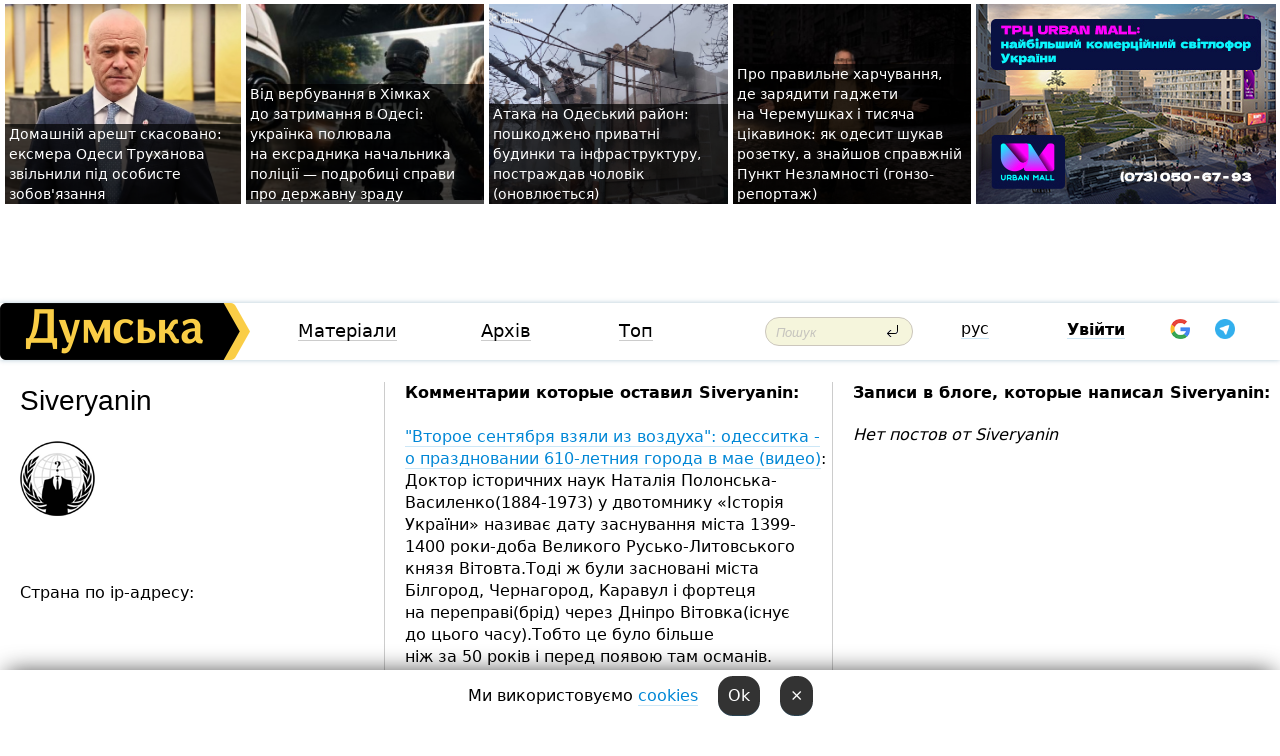

--- FILE ---
content_type: text/html; charset=windows-1251
request_url: https://dumskaya.net/user/siveryanin/
body_size: 14433
content:
<!DOCTYPE html PUBLIC "-//W3C//DTD XHTML 1.0 Transitional//EN" "http://www.w3.org/TR/xhtml1/DTD/xhtml1-transitional.dtd">
<html>
<head>
<meta http-equiv="Content-Type" content="text/html; charset=windows-1251" />
<title>Пользователь Думская.net: Siveryanin</title>
<meta name="apple-itunes-app" content="app-id=980928710">
<meta name="google-play-app" content="app-id=com.wininteractive.dumskaya">
<meta property="fb:app_id" content="192205030793137" />
<meta name="robots" content="max-image-preview:standard">

<meta http-equiv="X-UA-Compatible" content="IE=edge" />
<meta name="geo.position" content="46.466667;30.733333" />
<meta name="ICBM" content="46.466667, 30.733333" />
<meta name="geo.placename" content="Odessa, Ukraine" />
<meta name="geo.region" content="ua" />
<meta name="google-signin-client_id" content="192778080836-sl2lvtcv4ptsj6cgpp99iq5cgldh1bmq.apps.googleusercontent.com">
 <link rel="stylesheet" type="text/css" href="/css/main28.css?5" media="screen" />

<link rel="stylesheet" type="text/css" href="/css/print.css" media="print" />




<!--[if IE]>
<link rel="stylesheet" type="text/css" href="/css/ie.css"  media="screen"/>
<![endif]-->
<link rel="SHORTCUT ICON" href="/i3/favicon.png" />



<!-- Google tag (gtag.js) 
<script async src="https://www.googletagmanager.com/gtag/js?id=G-2EMXL010BL"></script>
<script>
  window.dataLayer = window.dataLayer || [];
  function gtag(){dataLayer.push(arguments);}
  gtag('js', new Date());

  gtag('config', 'G-2EMXL010BL');
</script>


<script async src="https://securepubads.g.doubleclick.net/tag/js/gpt.js"></script>
-->


<meta name="robots" content="noindex, follow" /><script type="text/javascript" src="/js/main5.js?3"></script>
 	
<script type="text/javascript" src="/js/swfobject.js"></script>
<!--<script type="text/javascript" src="/js/adriver.core.2.js"></script>-->
<script src="https://apis.google.com/js/platform.js" async defer></script>


<!-- Meta Pixel Code -->
<script>
  !function(f,b,e,v,n,t,s)
  {if(f.fbq)return;n=f.fbq=function(){n.callMethod?
  n.callMethod.apply(n,arguments):n.queue.push(arguments)};
  if(!f._fbq)f._fbq=n;n.push=n;n.loaded=!0;n.version='2.0';
  n.queue=[];t=b.createElement(e);t.async=!0;
  t.src=v;s=b.getElementsByTagName(e)[0];
  s.parentNode.insertBefore(t,s)}(window, document,'script',
  'https://connect.facebook.net/en_US/fbevents.js');
  fbq('init', '194518193344446');
  fbq('track', 'PageView');
</script>
<noscript><img height="1" width="1" style="display:none"
  src="https://www.facebook.com/tr?id=194518193344446&ev=PageView&noscript=1"
/></noscript>
<!-- End Meta Pixel Code -->


</head>




<body onload="" >

<header>

<noindex class=counter>
</noindex>

<div id=tops style='max-width:100%; width:100%;'>
<a name=top></a>

<!-- 2 3    --><!-- banner 1179 ЗАРС_ПК: priority: 2 shows:0<Br> --><!-- banner 1165 зезман2: priority: 1 shows:0<Br> --><!-- banner 1181 брендинг: priority: 1 shows:0<Br> --><!-- [ 1 ]--><table width=100% style='margin-top:3px;'><tr>
<td>


<table class=topstable style='width:100%; max-width:100%'><tr>
<td style='width:3px;'>&nbsp;</td>



<td class=tops style='background: url(/pics/b1/82186newsvideopic_domashniy-arest-otmenyaetsya-eks-mera-odessy-gen1769012421190056.jpg) no-repeat; 
background-position: center top; background-size:cover; text-indent:0; padding:0 ;height:200px; vertical-align:bottom; ; cursor: pointer;' onclick="window.location='/news/domashniy-arest-otmenyaetsya-eks-mera-odessy-gen-190056/';">
<div style='margin-left:4px; margin-right:4px; box-shadow: 4px 0 0 rgba(0,0,0,0.7), -4px 0 0 rgba(0,0,0,0.7); background:rgba(0,0,0,0.7);'><a href=/news/domashniy-arest-otmenyaetsya-eks-mera-odessy-gen-190056/ style='text-indent:0; color:#fff; font-size:14px;
   display: inline; margin-bottom:0; line-height:20px; border: none; text-decoration: none;'>Домашній арешт скасовано: ексмера Одеси Труханова звільнили під&nbsp;особисте зобов'язання </a></div>
</td>
<td style='width:3px;'>&nbsp;</td>
<td class=tops style='background: url(/pics/b2/7072newsvideopic_ot-verbovki-v-himkah-do-zaderzhaniya-v-odesse1768914582190045.JPG) no-repeat; 
background-position: center top; background-size:cover; text-indent:0; padding:0 ;height:200px; vertical-align:bottom; ; cursor: pointer;' onclick="window.location='/news/ot-verbovki-v-himkah-do-zaderzhaniya-v-odesse-190045/';">
<div style='margin-left:4px; margin-right:4px; box-shadow: 4px 0 0 rgba(0,0,0,0.7), -4px 0 0 rgba(0,0,0,0.7); background:rgba(0,0,0,0.7);'><a href=/news/ot-verbovki-v-himkah-do-zaderzhaniya-v-odesse-190045/ style='text-indent:0; color:#fff; font-size:14px;
   display: inline; margin-bottom:0; line-height:20px; border: none; text-decoration: none;'>Від&nbsp;вербування в&nbsp;Хімках до&nbsp;затримання в&nbsp;Одесі: українка полювала на&nbsp;ексрадника начальника поліції —&nbsp;подробиці справи про&nbsp;державну зраду </a></div>
</td>
<td style='width:3px;'>&nbsp;</td>
<td class=tops style='background: url(/pics/b3/48372newsvideopic_ataka-na-odesskiy-rayon-povrezhdeny-chastnye-dom1768980243190051.jpg) no-repeat; 
background-position: center top; background-size:cover; text-indent:0; padding:0 ;height:200px; vertical-align:bottom; ; cursor: pointer;' onclick="window.location='/news/ataka-na-odesskiy-rayon-povrezhdeny-chastnye-dom-190051/';">
<div style='margin-left:4px; margin-right:4px; box-shadow: 4px 0 0 rgba(0,0,0,0.7), -4px 0 0 rgba(0,0,0,0.7); background:rgba(0,0,0,0.7);'><a href=/news/ataka-na-odesskiy-rayon-povrezhdeny-chastnye-dom-190051/ style='text-indent:0; color:#fff; font-size:14px;
   display: inline; margin-bottom:0; line-height:20px; border: none; text-decoration: none;'>Атака на&nbsp;Одеський район: пошкоджено приватні будинки та&nbsp;інфраструктуру, постраждав чоловік (оновлюється) </a></div>
</td>
<td style='width:3px;'>&nbsp;</td>
<td class=tops style='background: url(/pics/b2/75933newsvideopic_gde-podzaryadit-gadzhety-na-cheremushkah-kak-pra1768739422190025.jpg) no-repeat; 
background-position: center top; background-size:cover; text-indent:0; padding:0 ;height:200px; vertical-align:bottom; ; cursor: pointer;' onclick="window.location='/news/gde-podzaryadit-gadzhety-na-cheremushkah-kak-pra-190025/';">
<div style='margin-left:4px; margin-right:4px; box-shadow: 4px 0 0 rgba(0,0,0,0.7), -4px 0 0 rgba(0,0,0,0.7); background:rgba(0,0,0,0.7);'><a href=/news/gde-podzaryadit-gadzhety-na-cheremushkah-kak-pra-190025/ style='text-indent:0; color:#fff; font-size:14px;
   display: inline; margin-bottom:0; line-height:20px; border: none; text-decoration: none;'>Про&nbsp;правильне харчування, де&nbsp;зарядити гаджети на&nbsp;Черемушках і&nbsp;тисяча цікавинок: як&nbsp;одесит шукав розетку, а&nbsp;знайшов справжній Пункт Незламності (гонзо-репортаж) </a></div>
</td>
<td style='width:3px;'>&nbsp;</td>
</tr></table>

</td>




<td height=214 width=304>
<!--!2--><!--ban2--> <noindex><a href=/ad//click/?ban=1165 target=_blank rel=nofollow class=nobo style='border:none'><img  class=nobo  src=/banner/zezman2/ alt='зезман2' ></a><br></noindex> <!--]ban2-->
</td>

</tr></table></div>


<nav id=nav class=nav> <!-- ng 18px -->
<div id=menuitems style='background-color:#fff;'>

<div class=logocell><a href=/ title='Думская - новости Одессы, анализ одесской политики. Интересные новости в Одессе 
 и аналитические статьи.' style='height:57px;font-size:0; border:none;'><img src=/i/logoua.png 
alt='Думская - новости Одессы, анализ одесской политики. 
Интересные новости в Одессе и аналитические статьи.' style='display:inline-block;height:57px;'>
</a></div>
<div class=rightcell>  <!-- right cell -->
<div class=innertable>  <!-- inner table -->

<!-- menu cell -->
<div class=cell2pc></div>
<div class=menuitemscell>

<!-- menu table-->
<div class=menutable> 
<div style='display: table-cell; width:26%; text-align:left;'><a title='...... .. ......' href=/articles/ class=menuitem>Матеріали</a></div><div style='display: table-cell; width:25%;'><a title='Архив' href=/allnews/ class=menuitem>Архів</a></div><div style='display: table-cell; width:23%;'><a title='Найбільш популярні новини Одеси за тиждень' href=/topweek/ class=menuitem>Топ</a></div></div>
</div>
<!--<div class=cell2pc></div>-->
<!--<div class=cellline></div>-->
<!-- search cell -->
<div class=cellsearch>
<form class=searchform action=/search/// method=get style=''><div style='position:relative; width:100%'>
<input id=first class=searchinp type=text name=query placeholder='Пошук' 
onfocus="this.placeholder = ''" onblur="this.placeholder = 'Поиск'" >
<input type=image src=/i/enter.png class=searchgo>
</div></form></div>
<!--<div class=cellline></div>-->
<div style='display: table-cell; width:6%;'><div style='padding-top:15px;'><a style='color:#000' href=/setlang/ru/>рус</a></div> </div>
<script>
function showuserinfo()
{ 
 g('userinfo').className="userinfovisible";
 document.body.addEventListener('click', boxCloser, false);
}

function hideuserinfo()
{ 
 g('userinfo').className="userinfohidden";
 document.body.removeEventListener('click', boxCloser, false);
}

var last=0;

function ts()
{
 return new Date().getTime()/1000;
}

function shownewcomments()
{ 
 if (ts()-last<0.1) return;
 document.body.addEventListener('click', boxCloser, false);
 g('newcomments').className="newcommentsvisible";
 g('newcomments').style.display='block';
 g('nclink').href="javascript:hidenewcomments()";
 last=ts();
}

function hidenewcomments()
{ 
 if (ts()-last<0.1) return;
 document.body.removeEventListener('click', boxCloser, false);
 g('newcomments').className="newcommentshidden";
 g('newcomments').style.display='none';
 g('nclink').href="javascript:shownewcomments()";
 last=ts();
}


function boxCloser(e)
{
//alert(e.target.id);
  if (e.target.id != 'userinfo' && e.target.id != 'newcomments' && e.target.id != 'login' && e.target.id != 'psw')
  {
    hideuserinfo();
    hidenewcomments();
  }
}  

window.onscroll = function() {
t=window.pageYOffset;
 if (t>302){
 g('nav').className='navfixed';
 document.getElementsByTagName("BODY")[0].style.marginTop='141px';
 document.getElementById("newcomments").style.top='57px';
}
else
{
 g('nav').className='nav';
 document.getElementsByTagName("BODY")[0].style.marginTop='0';
 document.getElementById("newcomments").style.top='360px';
}
}

</script>
<!--<div class=cell2pc></div>-->
<div class=celluser style='text-align: center;'>
<div class=cellnouser style='height:30px; width:335px; vertical-align:middle; text-align:center;'><div class=cell1user style='text-align:center; margin:0 auto;'>
<div style='display: inline-block;position: relative;'>
<div style='display: inline-block;'>
<a href=javascript:showuserinfo()  id=pp
 style='color:#000;text-decoration:none;margin-left:0;display:inline-block;line-height:16px;'><b>Увійти</b></a><script>

  function urlencode( s )
   {
      return encodeURIComponent( s );
   }


function authInfo(data) {
uid=data.session.user.id;
first_name=data.session.user.first_name;
last_name=data.session.user.last_name;
hash="expire="+data.session.expire+"&mid"+data.session.mid+"&secret="+data.session.secret+"&sid="+data.session.sid+"&sig="+data.session.sig;
window.location="/vkreg///"+urlencode(uid)+"/?returnurl="+urlencode('')+"&name="+urlencode(first_name)+" "+urlencode(last_name)+"&hash="+urlencode(hash);
}

</script>
<!--<img src=/i3/fb-login.gif id=zz onclick="FB.login( registerfb(), {scope: 'email'})  " style='margin-left:20px;padding-bottom:3px;vertical-align:middle;cursor:pointer;width:20px;height:20px;'>
-->

      <script>


var accessToken='';

function registerfb()
{
FB.api('/me', function(response) {

FB.getLoginStatus(function(response) {
 accessToken=response.authResponse.accessToken;
});
var name= response.name;
var email= response.email;
var id= response.id; 
var link= response.link;
var public_key = accessToken;
window.location="/fbreg///?fbid="+urlencode(id)+"&fbname="+urlencode(name)+"&fburl="+urlencode('')+"&fbemail="+urlencode(email)+"&key="+urlencode(public_key);
});
}
        window.fbAsyncInit = function() {
          FB.init({
            appId      : '192205030793137',
            version    : 'v3.2',
            status     : true, 
            cookie     : true,
            xfbml      : true,
            oauth      : true,
          });
        };
        (function(d){
           var js, id = 'facebook-jssdk'; if (d.getElementById(id)) {return;}
           js = d.createElement('script'); js.id = id; js.async = true;
           js.src = "//connect.facebook.net/en_US/sdk.js";
           d.getElementsByTagName('head')[0].appendChild(js);
         }(document));
      </script>

<div  style='display:inline-block; padding-left:15px;vertical-align:middle;' id=fblog>  <div id="fb-root"></div>
<div class="fb-login-button" on-login="registerfb()" data-scope="email">&rarr;</div></div>

<div class="g-signin2" data-onsuccess="onSignIn" id=gbtn style='display:none;'></div>



<form id=gform2 method=post action="/googlereg/" style='display:none;'>
<input type=hidden name=gid id=gid2>
<input type=hidden name=nickname id=nickname2>
<input type=hidden name=email id=email2>
<input type=hidden name=pic id=pic2>
<input type=hidden name=backurl value="">
</form>

<div id=tgbtn style='display:none;'><script async src="https://telegram.org/js/telegram-widget.js?22" data-telegram-login="dumskayalogin_bot" data-size="small" data-auth-url="https://dumskaya.net/telegram//login/" data-request-access="write"></script>
</div>


<script>
function onSignIn(googleUser)
{
 var profile = googleUser.getBasicProfile();
 g('gid2').value=profile.getId();
 g('nickname2').value=profile.getName();
 g('email2').value=profile.getEmail();
 g('pic2').value=profile.getImageUrl();
 g('gform2').submit();
}

function z()
{
show('gbtn');
hide('xx');
hide('zz');
hide('tg');
hide('fblog');
hide('pp');
}

function tg()
{
show('tgbtn');
hide('xx');
hide('zz');
hide('fblog');
hide('tg');
hide('pp');
}

</script>

<img src=/i3/google.png id=xx onclick="z();" 
style='margin-left:20px;padding-bottom:3px;vertical-align:middle;cursor:pointer;width:20px;height:20px;'>

<img src=/i/telegram.png id=tg onclick="tg();" 
style='margin-left:20px;padding-bottom:3px;vertical-align:middle;cursor:pointer;width:20px;height:20px;'>
</div>
<div id=userinfo class=userinfohidden style='position:absolute;width:250px;left:-90px;'><div style='padding:20px;' >
<center ><b>Войти</b></center><br>
<form action=/enter/ method=post>
<input type=hidden id=turing name=turing value=43>
<script>
 document.getElementById('turing').value='42';
</script>
<input type=hidden name=backurl value=''>

<table id=userinfo1>
<tr><td width=150 style='padding-top:3px;'>E-mail<br><br> </td><td> 
<input type=text id=login name=login value='' class=inp17>  </td></tr>
<tr><td style='padding-top:3px;'>Пароль<br><br></td><td> <input type=password id=psw name=password class=inp17>  </td></tr>
</tr>



<tr><td></td>  <td align=right><input name=submitbutton type=submit value='Увійти' style=';width:90px; display:block;'>
</td><td> 

</table>
</form>
<Br><a href=/register/>Реєстрація</a><br><a href=/skleroz/>Відновлення паролю</a>
</div>
</div>
</div>
</div>
</div>


<div id=newcomments class=newcommentshidden><div style='padding:8px;font-size:13px; font-weight:bold;'> Нові коментарі:</div></div>
</div>

</div><!-- inner table -->
</div> <!-- right cell -->
</div> <!-- menuitems -->

</nav>

</header>
<br>



<div class=content>
<table width=100%><tr>

<td class=newscol style='padding-right:20px; width:30%;'>
<h1>Siveryanin</h1>
<br> 

<img src=/pics/auserpics/userpic.gif><Br><br>

 
  <br>



<br>
Страна по ip-адресу: 
</td>





<td class="newscol hideprint" style='width:35%;'>




<b>Комментарии которые оставил  Siveryanin:</b><br><br>
<a href=/news/vtoroe-sentyabrya-vzyali-iz-vozduha-odessitka-o/>"Второе сентября взяли из воздуха": одесситка  - о праздновании 610-летния города в мае (видео)</a>: Доктор історичних наук Наталія Полонська-Василенко(1884-1973) у&nbsp;двотомнику &laquo;Історія України&raquo; називає дату заснування міста 1399-1400 роки-доба Великого Русько-Литовського князя Вітовта.Тоді ж&nbsp;були засновані міста Білгород, Чернагород, Каравул і&nbsp;фортеця на&nbsp;переправі(брід) через Дніпро Вітовка(існує до&nbsp;цього часу).Тобто це&nbsp;було більше ніж&nbsp;за&nbsp;50&nbsp;років і&nbsp;перед появою там&nbsp;османів. &nbsp;<br>2025-05-20 16:28:54<br><br><Br><a href=/news/mozhno-vydohnut-na-vyborah-prezidenta-rumynii-po/>Можно выдохнуть: на выборах президента Румынии победил проевропейский кандидат</a>: годують їх нафтодолларами. <br>2025-05-19 20:37:21<br><br><Br><a href=/news/mozhno-vydohnut-na-vyborah-prezidenta-rumynii-po/>Можно выдохнуть: на выборах президента Румынии победил проевропейский кандидат</a>: годують їх нафтодолларами. <br>2025-05-19 20:37:21<br><br><Br><a href=/news/pervyy-upal-v-odesse-neizvestnye-razbili-memoria/>Первый упал: в Одессе неизвестные разбили мемориальную доску Пушкину (фото)</a>: &#34;связан&#34; чим??Варварством московітським, яке&nbsp;він&nbsp;вихваляв?Загарбанням чужих земель і&nbsp;поневоленням народів, яке&nbsp;він&nbsp;підтримував??Протистоянням відміні кріпацтва на&nbsp;території московії??Він навіть за&nbsp;своїх повій у&nbsp;борделях розраховувався своїми кріпаками, а&nbsp;коли &#34;душ&#34; не&nbsp;вистачало, то&nbsp;біг&nbsp;до&nbsp;свого батечка і&nbsp;той&nbsp;&#34;ссужал&#34; його десятком-другим своїх &#34;душ&#34;??Цим потрібно пишатись??Оцим варварством треба бути &#34;связаним&#34; з&nbsp;Одесою?? &nbsp;<br>2025-05-19 12:43:26<br><br><Br><a href=/news/mozhno-vydohnut-na-vyborah-prezidenta-rumynii-po/>Можно выдохнуть: на выборах президента Румынии победил проевропейский кандидат</a>: Так!!! Але&nbsp;ж&nbsp;як&nbsp;вони змогли майже опідорашити європейську націю? &nbsp;<br>2025-05-19 12:08:15<br><br><Br><a href=/news/pervyy-upal-v-odesse-neizvestnye-razbili-memoria/>Первый упал: в Одессе неизвестные разбили мемориальную доску Пушкину (фото)</a>: вони цапоязичні. <br>2025-05-19 11:54:34<br><br><Br><a href=/news/pervyy-upal-v-odesse-neizvestnye-razbili-memoria/>Первый упал: в Одессе неизвестные разбили мемориальную доску Пушкину (фото)</a>: вони цапоязичні. <br>2025-05-19 11:54:34<br><br><Br><a href=/news/mozhno-vydohnut-na-vyborah-prezidenta-rumynii-po/>Можно выдохнуть: на выборах президента Румынии победил проевропейский кандидат</a>: Слава Богу, що не пропідорашенський. <br>2025-05-19 11:51:04<br><br><Br><a href=/news/eto-vse-kak-serial-odessity-o-perspektivah-pereg/>"Это все, как сериал": одесситы - о перспективах переговоров рф и Украины в Стамбуле (видео)</a>: І ніколи не був політиком. <br>2025-05-15 21:43:22<br><br><Br><a href=/news/eto-vse-kak-serial-odessity-o-perspektivah-pereg/>"Это все, как сериал": одесситы - о перспективах переговоров рф и Украины в Стамбуле (видео)</a>: Московія повинна розпастись, як&nbsp;розпались всі&nbsp;імперії, а&nbsp;сама варварська з&nbsp;них, московія, чомусь затрималась. &nbsp;<br>2025-05-15 17:18:33<br><br><Br><a href=/news/eto-vse-kak-serial-odessity-o-perspektivah-pereg/>"Это все, как сериал": одесситы - о перспективах переговоров рф и Украины в Стамбуле (видео)</a>: Московія повинна розпастись, як&nbsp;розпались всі&nbsp;імперії, а&nbsp;сама варварська з&nbsp;них, московія, чомусь затрималась. &nbsp;<br>2025-05-15 17:18:33<br><br><Br><a href=/news/odesskuyu-oblast-atakuyut-ballistikoy-prozvuchal/>Одесскую область атакуют баллистикой: прозвучали взрывы</a>: Ніколи не&nbsp;існувало терміну &#34;київська&#34; Русь-була просто Русь.Термін &#34;київська&#34; вигадав московітський історик Погодін(1800-1875) роки, бо&nbsp;тоді хотіли запустити в&nbsp;&#34;обіход&#34; московську &#34;русь&#34;.Він же&nbsp;придумав термін &#34;русичі&#34;, якого не&nbsp;згадується в&nbsp;жодному літописі.А українська мова походить від&nbsp;давнньоукраїнську, тоді як&nbsp;РОСІЙСЬКИЙ ЯЗИК вигадав Ломоносов(саме він&nbsp;так&nbsp;його називав).Він же&nbsp;вигадав російскую грамматіку і&nbsp;опублікував її&nbsp;у&nbsp;1755 році. &nbsp;<br>2025-05-15 17:14:24<br><br><Br><a href=/news/odesskuyu-oblast-atakuyut-ballistikoy-prozvuchal/>Одесскую область атакуют баллистикой: прозвучали взрывы</a>: ти таки лапотно-онучний. <br>2025-05-13 22:13:47<br><br><Br><a href=/news/odesskuyu-oblast-atakuyut-ballistikoy-prozvuchal/>Одесскую область атакуют баллистикой: прозвучали взрывы</a>: В&nbsp;українській мові не&nbsp;існує терміну &#34;коверкаєш&#34;.Ти лапотно-онучний? &nbsp;<br>2025-05-13 21:53:03<br><br><Br><a href=/news/odesskuyu-oblast-atakuyut-ballistikoy-prozvuchal/>Одесскую область атакуют баллистикой: прозвучали взрывы</a>: Я&nbsp;не&nbsp;так&nbsp;часто сюди потрапляю, але&nbsp;таке враження, що&nbsp;цей&nbsp;сайт став притоном для&nbsp;антиукраїнського і&nbsp;пропідорашенського лайна. &nbsp;<br>2025-05-13 21:42:24<br><br><Br><a href=/news/chto-o-devyatom-maya-dumayut-odessity/>"Это все оказалось враньем": что думают одесситы о 9 Мая </a>: Поки&nbsp;не&nbsp;знайшовся &#34;активіст&#34;, який звернувся до&nbsp;сРаліна з&nbsp;закликом &nbsp;відмінити виплати за&nbsp;ордени і&nbsp;їх&nbsp;відмінили, так&nbsp;що&nbsp;не&nbsp;тринди, в&nbsp;мене родичі-інваліди перестали отримувати оті&nbsp;копійки. &nbsp;<br>2025-05-09 17:40:59<br><br><Br><a href=/news/chto-o-devyatom-maya-dumayut-odessity/>"Это все оказалось враньем": что думают одесситы о 9 Мая </a>: маячня.Немає жодного документа, який би&nbsp;це&nbsp;підтвердив.Зате є&nbsp;книжка про&nbsp;те,&nbsp;що&nbsp;65%&nbsp;відсотків співробітників НКВД у&nbsp;Львові були євреями.Російська книжка.І місцеві про&nbsp;них&nbsp;знали.Нажаль вони всі&nbsp;втекли, а&nbsp;постраждали місцеві, які&nbsp;були непричетні до&nbsp;тих&nbsp;злодіянь.Хотів би&nbsp;тобі нагадати, що&nbsp;перший єврейський погром у&nbsp;Львові влаштували у&nbsp;Львові царські &#34;казачкі&#34; у&nbsp;1915 році, а&nbsp;другий поляки у&nbsp;1919-му.А от&nbsp;за&nbsp;неповні 2&nbsp;роки совково -кацапської окупуції земель Західної України там&nbsp;совковими фашистами-&#34;інтернаціоналістами&#34; було знищено більше мільйона українців. &nbsp;<br>2025-05-09 17:13:26<br><br><Br><a href=/news/parad-na-9-maya-s-sovetskimi-tankami-i-shahedami/>На параде в Москве путин похвастался "шахедами", вспомнил об Одессе и вскользь упомянул СВО</a>: набагато більше. <br>2025-05-09 16:54:45<br><br><Br><a href=/news/parad-na-9-maya-s-sovetskimi-tankami-i-shahedami/>На параде в Москве путин похвастался "шахедами", вспомнил об Одессе и вскользь упомянул СВО</a>: набагато більше. <br>2025-05-09 16:54:45<br><br><Br><a href=/news/eto-nerealno-odessity-o-vozvrashchenii-ukrainy-k/>“Это нереально”: одесситы о возвращении Украины к границам 1991 года (видео)</a>: Не&nbsp;на&nbsp;&#34;руССком&#34;, а&nbsp;на&nbsp;чухонско-мордовском.Імена власні не&nbsp;перекладаються.А так&nbsp;звані &#34;руССкіє&#34;-це нащадки людожерської мордви.Читай Геродота, якщо не&nbsp;читав совкових підручників з&nbsp;історії Русі. &nbsp;<br>2025-05-07 13:06:46<br><br><Br><a href=/news/dedu-pora-na-pensiyu-odesskie-dizaynery-ob-idee/>"Деду пора на пенсию": одесские дизайнеры - об идее Трампа признать Крым российским (видео)</a>: скорее варварских недоимперий, таких как сербская и рашка. <br>2025-04-26 16:37:40<br><br><Br><a href=/news/dedu-pora-na-pensiyu-odesskie-dizaynery-ob-idee/>"Деду пора на пенсию": одесские дизайнеры - об идее Трампа признать Крым российским (видео)</a>: Діду пора у мавзолей, разом з Ху..йлом. <br>2025-04-26 16:32:14<br><br><Br><a href=/news/on-planiroval-voynu-s-ukrainoy-v-rossii-podorval/>Он составлял план вторжения в Украину: в россии подорвали авто высокопоставленного генерала </a>: СуМММ? <br>2025-04-25 19:31:52<br><br><Br><a href=/news/on-planiroval-voynu-s-ukrainoy-v-rossii-podorval/>Он составлял план вторжения в Украину: в россии подорвали авто высокопоставленного генерала </a>: СуМММ? <br>2025-04-25 19:31:51<br><br><Br><a href=/news/on-planiroval-voynu-s-ukrainoy-v-rossii-podorval/>Он составлял план вторжения в Украину: в россии подорвали авто высокопоставленного генерала </a>: деопідорашений. <br>2025-04-25 19:31:00<br><br><Br><a href=/news/on-planiroval-voynu-s-ukrainoy-v-rossii-podorval/>Он составлял план вторжения в Украину: в россии подорвали авто высокопоставленного генерала </a>: деопідорашений. <br>2025-04-25 19:31:00<br><br><Br><a href=/news/odessa-polveka-nazad-1975/>Одесса 1975 года: Пасха в оцеплении, травля выезжающих евреев и разборки на Майдане</a>: Гитлеровцы во&nbsp;время оккупации не&nbsp;закрывали украинских школ.Функционировали даже отдельные ВУЗы.Вывод-лапотники хуже гитлеровцев. &nbsp;<br>2025-04-21 10:50:21<br><br><Br><a href=/news/o-pytkah-shokerom-dlya-skota-buterbrodah-s-zubno/>Пытки током и бутерброды с зубной пастой: защитник Змеиного - о почти двух годах ада в российском плену (фото)</a>: гітлерівці-це братани лапотників, бо&nbsp;Гітлера до&nbsp;влади привів отой виродок Джугашвілі. &nbsp;<br>2025-04-15 13:04:35<br><br><Br><a href=/news/10-aprelya-den-osvobozhdeniya-odessy-ot-natcisto/>Голоса с фронта: что значит День освобождения Одессы для тех, кто защищает ее сегодня</a>: Найкраще про&nbsp;паБЄДУ у&nbsp;2-й&nbsp;і&nbsp;світовій війні і&nbsp;асвабаждєніє сказав російський дослідник цієї війни &nbsp;іудейського походження(не знаю ким&nbsp;він&nbsp;себе вважає-іудеєм(релігія) чи&nbsp;євреєм)Марк Солонін-Гулаг пабєділ Аушвіц, Майданек, Заксенхаузен, &#133.А от&nbsp;у&nbsp;іншому він&nbsp;повторює комуно-фашистсько-нацистську маячню про&nbsp;антисимітів-бандерівців і&nbsp;про&nbsp;&laquo;старую ладогу&raquo;, &laquo;пєрвую сталіцу русі&raquo;.Тоді як&nbsp;достеменно відомо, що&nbsp;перша назва цієї &laquo;ладоги&raquo; є&nbsp;Агдельюборг(Агделья) і&nbsp;заснували її&nbsp;нормани, які&nbsp;до&nbsp;цього часу не&nbsp;знають, що&nbsp;вони колись були &laquo;варягами&raquo;, як&nbsp;і&nbsp;про&nbsp;те,&nbsp;що&nbsp;був&nbsp;якийсь &laquo;Рюрік&raquo;. &nbsp;<br>2025-04-13 22:05:31<br><br><Br><a href=/news/10-aprelya-den-osvobozhdeniya-odessy-ot-natcisto/>Голоса с фронта: что значит День освобождения Одессы для тех, кто защищает ее сегодня</a>: так, Одесу окупували румуни. <br>2025-04-13 21:49:48<br><br><Br><a href=/news/o-pytkah-shokerom-dlya-skota-buterbrodah-s-zubno/>Пытки током и бутерброды с зубной пастой: защитник Змеиного - о почти двух годах ада в российском плену (фото)</a>: Немає нічого дивного, бо&nbsp;це&nbsp;підорашенський &laquo;мір&raquo;.Вони завжди були такими.Це не&nbsp;люди і&nbsp;навіть не&nbsp;тварини-це комахи(насєкоміє)-повзуть, зжирають все&nbsp;на&nbsp;своєму шляху і&nbsp;тут&nbsp;же&nbsp;все&nbsp;засирають і&nbsp;живуть у&nbsp;СВОєму ж&nbsp;лайні, і&nbsp;думають, що&nbsp;таке повинно всім подобатись. &nbsp;<br>2025-04-13 21:42:36<br><br><Br><a href=/news/o-pytkah-shokerom-dlya-skota-buterbrodah-s-zubno/>Пытки током и бутерброды с зубной пастой: защитник Змеиного - о почти двух годах ада в российском плену (фото)</a>: вони такими були завжди-вони гірші за гітлерівців. <br>2025-04-13 21:35:20<br><br><Br><a href=/news/dikaya-propaganda-ili-sposob-uznat-novosti-chto/>Дикая пропаганда или источник новостей: что думают одесситы о телемарафоне (видео)</a>: а цей зєлябидлофон не бреше??? <br>2025-03-31 11:00:13<br><br><Br><a href=/news/otopitelnyy-sezon-v-odesse-zavershitsya-1-aprely/>Отопительный сезон в Одессе завершится 1 апреля </a>: Домовитись можливо, але&nbsp;ж&nbsp;їхні домовленності не&nbsp;варті паперу, на&nbsp;якому вони були написані.Папір навіть коштує дорожче-його хоча б&nbsp;у&nbsp;сортирі можливо використати, а&nbsp;домовленності???Куди їх&nbsp;можна запхати??Хіба що&nbsp;туди, звідкіля вони вилізли. &nbsp;<br>2025-03-24 21:35:15<br><br><Br><a href=/news/dlinnaya-ruka-dlya-udarov-po-rf-vsu-ispytali-nov/>Наносит удары вглубь рф на тысячу километров: ВСУ испытали новый ракетный комплекс на основе "Нептуна"</a>: Якби&nbsp;отой телепень не&nbsp;вкрав з&nbsp;військового бюджету 50&nbsp;мільярдів гривень у&nbsp;2021 році на&nbsp;свій сраний асфальт, то&nbsp;цих&nbsp;ракет було б&nbsp;вже&nbsp;тисячі, але&nbsp;воно белькотіло:&laquo;Війна не&nbsp;мій&nbsp;приоритет, &laquo;&laquo;Я заглянув в&nbsp;очі&nbsp;путіну і&nbsp;побачив там&nbsp;бажання до&nbsp;миру.&laquo;Він точно в&nbsp;очі&nbsp;заглядав?Не сплутав два&nbsp;таких схожих терміни як&nbsp;ОЧІ&nbsp;і&nbsp;ОЧКО?? &nbsp;<br>2025-03-15 21:47:38<br><br><Br><a href=/news/raketno-dronovaya-ataka-po-ukraine-pod-udarom-en/>Ракетно-дроновая атака по Украине, под ударом энергетическая и газовая инфраструктура: в Одесской области есть разрушения (фото, видео)</a>: разо&nbsp;злілсі і&nbsp;обклав Україну.Чим???БратствАм з&nbsp;московією?То хай&nbsp;забере тих&nbsp;убогих &#34;братів&#34; собі. &nbsp;<br>2025-03-07 20:21:59<br><br><Br><a href=/news/raketno-dronovaya-ataka-po-ukraine-pod-udarom-en/>Ракетно-дроновая атака по Украине, под ударом энергетическая и газовая инфраструктура: в Одесской области есть разрушения (фото, видео)</a>: чухонсько-мордовські, але +. <br>2025-03-07 20:18:40<br><br><Br><a href=/news/raketno-dronovaya-ataka-po-ukraine-pod-udarom-en/>Ракетно-дроновая атака по Украине, под ударом энергетическая и газовая инфраструктура: в Одесской области есть разрушения (фото, видео)</a>: чухонсько-мордовські, але +. <br>2025-03-07 20:18:40<br><br><Br><a href=/news/my-vse-stolknemsya-s-posledstviyami-etoy-diploma/>"Мы все столкнемся с последствиями этой дипломатии": чем обернется для Украины перепалка Трампа и Зеленского (колонка)</a>: гірше за&nbsp;порохобоську може бути лише зеленоботська і&nbsp;перефарбований Льйоха гАнчарєнка, який волав у&nbsp;2004-му про&nbsp;РЖАВИХ, які&nbsp;стріляли єго&nbsp;атцам і&nbsp;дєдам в&nbsp;псіну і&nbsp;он&nbsp;абєщал нє&nbsp;атдать нікаму їх&nbsp;сРусскій ізик.Ну то&nbsp;таке-зараз воно вже&nbsp;не&nbsp;риг&nbsp;анальний, і&nbsp;то&nbsp;добре, але&nbsp;ж&nbsp;пам*ять нікуди не&nbsp;дінеш(асадак залішаєтСЦЯ). &nbsp;<br>2025-03-07 20:16:55<br><br><Br><a href=/news/my-vse-stolknemsya-s-posledstviyami-etoy-diploma/>"Мы все столкнемся с последствиями этой дипломатии": чем обернется для Украины перепалка Трампа и Зеленского (колонка)</a>: то&nbsp;може у&nbsp;Лєнкі-скумбрії по&nbsp;8&nbsp;є&nbsp;запасні яйця?Скумбрію по&nbsp;8&nbsp;воно ж&nbsp;найшло десь, при&nbsp;ціні по&nbsp;80&nbsp;гр.&nbsp;у&nbsp;той&nbsp;час&nbsp;і&nbsp;за&nbsp;кіло.Може і&nbsp;запасні крашанки знайде, і&nbsp;необов*язково відривати у&nbsp;когось-можливо з&nbsp;новими яйцями когось собі десь підібрати замість Вовочкі. &nbsp;<br>2025-03-07 20:10:16<br><br><Br><a href=/news/my-vse-stolknemsya-s-posledstviyami-etoy-diploma/>"Мы все столкнемся с последствиями этой дипломатии": чем обернется для Украины перепалка Трампа и Зеленского (колонка)</a>: та&nbsp;ні.Татарову вручити шматки асфальту і&nbsp;хай&nbsp;ними спробує закрити небо пАтужно.А ще&nbsp;йому можна віддати оті&nbsp;&#34;майські шампури&#34; і&nbsp;хай&nbsp;збиває пАтужно все, що&nbsp;летить в&nbsp;Україну, як&nbsp;дротиками. &nbsp;<br>2025-03-07 20:03:50<br><br><Br><a href=/news/my-vse-stolknemsya-s-posledstviyami-etoy-diploma/>"Мы все столкнемся с последствиями этой дипломатии": чем обернется для Украины перепалка Трампа и Зеленского (колонка)</a>: та ні-його професія Дурень. <br>2025-03-07 20:00:11<br><br><Br><a href=/news/v-odesse-i-oblasti-sobirayut-podpisi-za-snyatie/>Подписи за снятие санкций с Петра Порошенко собирают в Одессе и области (политика) </a>: За&nbsp;&#34;реформовану&#34; судову систему НЕ&nbsp;БРЕШИ, бо&nbsp;це&nbsp;як&nbsp;раз&nbsp;те,&nbsp;за&nbsp;що&nbsp;його найбільше критикували, бо&nbsp;він&nbsp;сам&nbsp;збирався нею&nbsp;керувати.Результатом цього керування і&nbsp;стала передача продуктопроводу з&nbsp;державної власності у&nbsp;руки Медведчуку і&nbsp;те,&nbsp;що&nbsp;навіть затримані вбивці з&nbsp;Майдану були відпущені і&nbsp;одразу втекли в&nbsp;Крим. &nbsp;<br>2025-02-20 08:28:30<br><br><Br><a href=/news/posledstviya-obstrela-chast-odessy-bez-tepla-i-s/>Последствия обстрела: четыре человека пострадали, четверть Одессы без света и тепла, из системы сливают воду (видео)</a>: асфальтом хай&nbsp;небо закриває, асфальтом.А супермену Татарову хай&nbsp;видасть шампури і&nbsp;той&nbsp;хай&nbsp;жбурляє як&nbsp;дротики. &nbsp;<br>2025-02-19 17:51:18<br><br><Br><a href=/news/massirovannaya-ataka-vrag-bil-po-ukrainskoy-ener/>В результате вечернего удара по Одессе уже семеро пострадавших: россия ночью вновь атаковала регион, есть повреждения (обновлено)</a>: А зараз вже семеро. <br>2025-02-01 15:30:06<br><br><Br><a href=/news/massirovannaya-ataka-vrag-bil-po-ukrainskoy-ener/>В результате вечернего удара по Одессе уже семеро пострадавших: россия ночью вновь атаковала регион, есть повреждения (обновлено)</a>: В&nbsp;Полтаві вже&nbsp;троє загиблих, один під*їзд панельної п*ятиповерхівки 70-х років склався повністю, поряд дитичий садочок. &nbsp;<br>2025-02-01 10:58:16<br><br><Br><a href=/news/gitler-hotel-menya-ubit-potomu-chto-ya-byl-evree/>"Гитлер хотел меня убить, потому что я был евреем, Путин хочет этого, потому что я украинец": переживший Холокост одессит выступил в Бундестаге (видео)</a>: І це рило має українське походження. <br>2025-01-29 23:53:03<br><br><Br><a href=/news/gitler-hotel-menya-ubit-potomu-chto-ya-byl-evree/>"Гитлер хотел меня убить, потому что я был евреем, Путин хочет этого, потому что я украинец": переживший Холокост одессит выступил в Бундестаге (видео)</a>: Український єврей.Або Громадянин України єврейського походження. &nbsp;<br>2025-01-29 23:42:53<br><br><Br><a href=/news/voennyy-tupik-2024-ukraina-perenesla-boevye-deys/>Военный тупик-2024: Украина перенесла боевые действия на территорию врага и бьет все дальше по его тылу, рф неуклонно наступает на Донбассе</a>: Те&nbsp;що&nbsp;потрібно платити, то&nbsp;це&nbsp;не&nbsp;питання.Питання -це&nbsp;попадати під&nbsp;командування Вовиних йолопів. &nbsp;<br>2025-01-26 16:39:45<br><br><Br><a href=/news/odesskie-rasklady-oleg-filimonov-pokidaet-slug-z/>Одесские расклады: Олег Филимонов покидает "слуг", замены пока нет</a>: Тобто ляпати про&nbsp;заміну перхоті лупою це&nbsp;політика, а&nbsp;політика на&nbsp;блазня-це ПОЛІТИКА?Я не&nbsp;фанат Порошенка, хоча у&nbsp;2-му турі за&nbsp;нього і&nbsp;голусував(ну не&nbsp;за&nbsp;блазня ж&nbsp;безмозглого було голосувати і&nbsp;Порошенко є&nbsp;ПАДЛЮКОЮ, але&nbsp;ж&nbsp;у&nbsp;нього є&nbsp;мозги, а&nbsp;у&nbsp;Зеленого їх&nbsp;ніколи не&nbsp;було) &nbsp;<br>2025-01-26 16:30:47<br><br><Br><a href=/news/odesskie-rasklady-oleg-filimonov-pokidaet-slug-z/>Одесские расклады: Олег Филимонов покидает "слуг", замены пока нет</a>: Черговий блазень Вовочки у ньому &#34;разачаравался&#34;. <br>2025-01-26 16:25:27<br><br><Br><a href=/news/detali-pobittya-sina-odeskoji-zhurnalistiki-v-ya/>Избиение сына одесской журналистки: подробности инцидента и реакция ТЦК</a>: 80%&nbsp;відсотків тцк-ашників НЕ&nbsp;ВОЮВАЛИ.Вони купили ці&nbsp;&laquo;посади&raquo;.Пару днів тому проходив біля таких &laquo;героїв&raquo; на&nbsp;ринку у&nbsp;Полтаві, і&nbsp;один погнався за&nbsp;мною.Як сміялись баби-торговки, коли той&nbsp;побачив мої&nbsp;сиві патли(67 років):&laquo;ну що,&nbsp;впіймали облизня?&laquo;Але ж&nbsp;країну потрібно захищати, чому це&nbsp;робити повинен МІЙ&nbsp;СИН?Якщо буде потрібно, то&nbsp;піду і&nbsp;я-вибору ж&nbsp;НЕМАЄ!!! А&nbsp;бігають ці&nbsp;тцк-ашники жваво, Я&nbsp;Б&nbsp;ТАК&nbsp;ВЖЕ&nbsp;НЕ&nbsp;ЗМІГ.Отака Вовина-ухилянта 4-разового пуйня.А в&nbsp;отому сраному кварталі називають 3&nbsp;000&nbsp;УХИЛЯНТІВ, таких як&nbsp;отой Ткач(ткачук), який торгує своїм єб(фейсом) алом у&nbsp;рекламі? &nbsp;<br>2025-01-26 16:18:10<br><br><Br><a href=/news/odessa-v-vyshivankah-fotorep/>Марш в парке Шевченко и переодевание Пушкина: одесситы празднуют День вышиванки (фотозарисовка)</a>: Навіть у&nbsp;Полтаві, де&nbsp;повністю антиукраїнська влада ригоаналів(а зараз Замайбах та&nbsp;зеленої нечисті-ті ж&nbsp;ригоанали) бюст цьому ефіопу зняли.Він такою ж&nbsp;падлюкою був&nbsp;як&nbsp;і&nbsp;вся&nbsp;теперішня московитьска &#34;культура&#34;, яка&nbsp;завжди займалась лише одним-вилизуванням владних варварських срак. &nbsp;<br>2024-05-17 09:13:25<br><br><Br><a href=/news/desyata-richnitcya-2-travnya-odesiti-nesut-kviti/>Десятая годовщина 2 мая: одесситы несут цветы к мемориалу на Преображенской, а на Куликовом поле почти безлюдно</a>: Погоджуюсь.От тільки не&nbsp;потрібно називати їх&nbsp;ні&nbsp;&#34;руснею&#34;, ні&nbsp;&#34;руснявими&#34;, бо&nbsp;вони до&nbsp;Русі мають менше відношення ніж&nbsp;роми до&nbsp;Риму. &nbsp;<br>2024-05-02 15:48:32<br><br><Br><a href=/news/vo-vremya-udara-po-odesse-postradal-eks-nardep-s/>Во время удара по Одессе пострадал экс-нардеп Сергей Кивалов</a>: Ну так підорашенський &#34;мір&#34; прилетів. <br>2024-05-02 12:25:12<br><br><Br>
</td>


<td class="newscol hideprint" style='border-right:0;width:35%;'>

<b>Записи в блоге, которые написал  Siveryanin:</b> <br>
<div id=blogs>


<i>Нет постов от Siveryanin</i>


</div></td>


</tr></table></div>  
<div style="vertical-align:top;position: absolute; ; top:216px; padding:0;  z-index:50; width:100%; height:70px; overflow:hidden; text-align:center;" class=hideprint><!-- 9 0    --><!-- [ 0 ]--><div style='padding:0; margin:0;display:inline-block;'><!--!9--></div></div>


<footer>

<table id=bot><tr>
<td class=leftbot>
&copy; 2008-2026 Думська &nbsp;&nbsp;<a href=/site/Reklama>Реклама</a> &nbsp;&nbsp; <a href=/site/Adres>Контакти, автори, редакція</a>&nbsp;&nbsp; <a href=/electarchive/>Вибори в Одесі 2009, 2010</a>, <a href=/2012/>2012</a>, <a href=/2015/>2015</a>, <a href=/2019/>2019</a> &nbsp;&nbsp <a href=/wikipages/spravochnik/>Довідник</a> &nbsp;&nbsp; <a href=/setm/>Мобільна версія</a> &nbsp;&nbsp; <a href=https://t.me/dumskayasendnews_bot>Надіслати новину через Telegram</a> &nbsp;&nbsp; <a href=https://www.patreon.com/dumskaya/><img src=/i/patreon.png width=15 height=15></a> 
<a href=https://www.patreon.com/dumskaya/>Наш Patreon</a>
<span id=dd></span>

</span>
&nbsp;

  </td>
</tr></table>



</footer>
 
<script>
 t=window.screen.width;
// g('dd').innerHTML=t;
 if (t<=450)
 {
  window.location="/setm/";
 } 
</script>
</body>
</html><div style='position: fixed; bottom:0; height:50px;  text-align:center; width:100%; z-index:1000; background:#fff; -webkit-box-shadow: 0px -5px 23px -7px rgba(0,0,0,0.75); text-align:center;
-moz-box-shadow: 0px -5px 23px -7px rgba(0,0,0,0.75);box-shadow: 0px -5px 23px -7px rgba(0,0,0,0.75);' id=cookiesdiv><div style=' margin: 0 auto;
 display:inline-block; padding-top:15px;'>
Ми використовуємо <a href=/cookies/>cookies</a>  
&nbsp;&nbsp;
<a href=javascript:AJAX('/root//acceptcookies/') style='color:#fff; background:#333; padding:10px; border-radius:15px;'>Ok</a> 
&nbsp;&nbsp;
<a href=javascript:AJAX('/root//acceptcookies/?no=1')  style='color:#fff; background:#333; padding:10px; border-radius:15px;'>&times;</a> 

</div>   </div><!--18.222.249.135-->